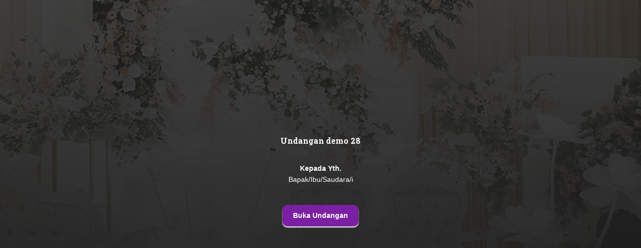

--- FILE ---
content_type: text/html; charset=UTF-8
request_url: https://demo28.undangannikahan.id/
body_size: 36950
content:
<!doctype html>
<html>

<head>
    <!-- Required meta tags -->
    <meta charset="utf-8">
    <meta name="viewport" content="width=device-width, initial-scale=1, shrink-to-fit=no">

    <link rel="shortcut icon" href="https://undangannikahan.id//favicon.ico" />
    <meta name='Author' content='gudangwebsite.id' />

        <!-- Primary Meta Tags -->
    <title>Undangan demo 28</title>
    <meta name="title" content="Undangan demo 28">
    <meta name="description" content="Ini merupakan sample undangan nikah yang dibuat menggunakan template Gudang Website">
    <meta name="image" property="og:image" content="https://undangannikahan.id/upload/cerita/3_1631428177.jpg" />

    <!-- Open Graph / Facebook -->
    <meta property="og:type" content="website">
    <meta property="og:url" content="https://demo28.undangannikahan.id">
    <meta property="og:title" content="Undangan demo 28">
    <meta name="description" content="Ini merupakan sample undangan nikah yang dibuat menggunakan template Gudang Website">
    <meta property="og:image" content="https://undangannikahan.id/upload/cerita/3_1631428177.jpg">

    <!-- Twitter -->
    <meta property="twitter:card" content="summary_large_image">
    <meta property="twitter:url" content="https://demo28.undangannikahan.id">
    <meta property="twitter:title" content="Undangan demo 28">
    <meta name="description" content="Ini merupakan sample undangan nikah yang dibuat menggunakan template Gudang Website">
    <meta property="twitter:image" content="https://undangannikahan.id/upload/cerita/3_1631428177.jpg">

    <!-- Bootstrap CSS -->
    <link rel="stylesheet" href="https://demo28.undangannikahan.id/assets/template/desain28/css/bootstrap.min.css" />
    <link rel="stylesheet" href="https://stackpath.bootstrapcdn.com/font-awesome/4.7.0/css/font-awesome.min.css" />
    <link rel="stylesheet"
        href="https://fonts.googleapis.com/css?family=Montserrat:400,700|Open+Sans:400,400i,700,700i|Roboto+Slab:400,700|Satisfy:400,700" />
    <link rel="stylesheet" href="https://demo28.undangannikahan.id/assets/template/desain28/css/style.css" />
    <link rel="stylesheet" href="https://demo28.undangannikahan.id/assets/template/desain28/css/jquery.fancybox.min.css" />
    <link rel="stylesheet" href="https://demo28.undangannikahan.id/assets/template/desain28/css/aos.css" />
    <link rel="canonical" href="https://demo28.undangannikahan.id/" />
    <script src="https://ajax.googleapis.com/ajax/libs/jquery/3.4.0/jquery.min.js"></script>
</head>

<body>

    <!-- heading open -->
    <section class='navmobile'>
        <ul>
            <li><a href='#home'><i class='fa fa-home'></i> <span>Home</span></a></li>
            <li><a href='#couple'><i class='fa fa-male'></i><i class='fa fa-female'></i> <span>Couple</span></a></li>
            <li><a href='#date'><i class='fa fa-calendar-check-o'></i> <span>Date</span></a></li>
                        <li><a href='#story'><i class='fa fa-heartbeat'></i> <span>Story</span></a></li>
                        <li><a href='#guestbook'><i class='fa fa-book'></i> <span>Guest Book</span></a></li>
        </ul>
    </section>
    <!-- heading end -->

    <div id="home" class="bgcov">
        <div class="container text-light py-5">
            <div class="row introcov">
                <div class="col-12 text-center" data-aos="fade-up">
                    <h6 class="mb-3">UNDANGAN PERNIKAHAN</h6>
                    <p class="satisfy mb-2">Dian <span class="font-weight-bold">&#38;</span> Ulva                    </p>
                    <h6>Kamis, 15 Desember 2022</h6>
                </div>
            </div>
        </div>
    </div>

    <div class="py-5 bgcoklat text-light">
        <div class="container">
            <div class="row">
                <div class="col-md-8 offset-md-2 text-center" data-aos="fade-down">
                    <p><b>Assalamu'alaikum</b>
                        <p>Dengan Rahmat Allah yang Maha Kuasa <br>InsyaAllah kami akan melangsungkan pernikahan</p>
                </div>
            </div>
        </div>
    </div>

    <div id="couple" class="py-5 bgcouple">
        <div class="container pt-5">
            <div class="row">
                <div class="col-md-8 offset-md-2 mb-3 text-center" data-aos="fade-down">
                    <h2 class="satisfy2 mb-3">Mempelai</h2>
                    <p class="">Maha Suci Allah yang telah menciptakan makhluk-Nya berpasang-pasangan. Ya Allah yang Maha Pengasih, dengan ridho-Mu Kau mempertemukan kami dalam suatu ikatan pernikahan suci.</p>
                </div>
                <div class="col-sm-5 text-center mb-3" data-aos="fade-right">
                    <div class="bungacouple my-5"><img src="https://undangannikahan.id/upload/foto/32_1638155171.jpg" class="rounded shadow"
                            style="width:200px" /></div>
                    <h2 class="satisfy3 mb-3">Hardian Nurhadi</h2><p class=""><p>Hardian adalah Hardian</p>
</p>                </div>
                <div class="col-sm-2 text-center mb-3 align-self-center" data-aos="fade-top">
                    <h2 class="satisfy2 my-3">&#38;</h2>
                </div>
                <div class="col-sm-5 text-center mb-3" data-aos="fade-left">
                  <div class="bungacouple my-5"><img src="https://undangannikahan.id/upload/foto/32_1638156721.jpg" class="rounded shadow"
                            style="width:200px" /></div>
                    <h2 class="satisfy3 mb-3">Ulva Oktavia</h2><p class=""><p>Ulva adalah Ulva</p>
</p>                </div>
            </div>
        </div>
    </div>

        <div id="date" class="py-5 bgdate">
        <div class="container pt-1 pb-5">
            <div class="row">
                <div class="col-md-8 offset-md-2 mb-3 text-center" data-aos="fade-down">
                    <h2 class="satisfy2 mb-3">Acara</h2>
                </div>
                                <div class="col-sm-6 mb-3" data-aos="fade-right">
                    <div class="card shadow">
                        <div class="card-header bgcream text-dark">
                            <h3 class="text-center font-weight-bold">Akad Nikah</h3>
                        </div>
                        <div class="card-body bungadate">
                            <p class="text-left">
                                <b>Kamis, 15 Desember 2022</b><br />
                                Pukul 9:15 - 9:15 WIB<br />
                                Bertempat di lokasi akad<br /><br />
                                <a href="#location" class="btn btn-light">Lihat Lokasi</a>
                            </p>
                        </div>
                    </div>
                </div>
                                                <div class="col-sm-6 mb-3" data-aos="fade-left">
                  <div class="card shadow">
                    <div class="card-header bgcream text-dark">
                      <h3 class="text-center font-weight-bold">Resepso</h3>
                    </div>
                    <div class="card-body bungadate">
                      <p class="text-left">
                        <b>Kamis, 15 Desember 2022</b><br />
                        Pukul 9:15 - 9:15 WIB<br />
                        Bertempat di lokasi resepsi<br /><br />
                        <a href="#location" class="btn btn-light">Lihat Lokasi</a>
                        <a href="https://calendar.google.com/calendar/render?action=TEMPLATE&text=Pernikahan Dian %26 Ulva&dates=20221215T9:1500/20221215T9:1500&ctz=Asia/Jakarta&details=Resepso:%0A Dian %26 Ulva %0A%0A%0A Cek Undangan Kami: https://demo28.undangannikahan.id&location=&sf=true&output=xml" class="btn btn-light">Simpan Acara</a>
                      </p>
                    </div>
                  </div>
                </div>
                                                <div class="col-sm-6 mb-3" data-aos="fade-left">
                  <div class="card shadow">
                    <div class="card-header bgcream text-dark">
                      <h3 class="text-center font-weight-bold">Acara Tambahan seletah akad</h3>
                    </div>
                    <div class="card-body bungadate">
                      <p class="text-left">
                        <b>Minggu 12 September 2021</b><br />
                        Pukul 08:00 - 20:00 WIB<br />
                        <p>dirumah mempelai pria</p>
                      </p>
                    </div>
                  </div>
                </div>
                                <div class="col-sm-6 mb-3" data-aos="fade-left">
                  <div class="card shadow">
                    <div class="card-header bgcream text-dark">
                      <h3 class="text-center font-weight-bold">Acara tambahan setelah resepsi</h3>
                    </div>
                    <div class="card-body bungadate">
                      <p class="text-left">
                        <b>Minggu 12 September 2021</b><br />
                        Pukul 20:00 - 08:00 WIB<br />
                        <p>tidur di rumah masing-masing</p>
                      </p>
                    </div>
                  </div>
                </div>
                                                <div class="col-sm-6 mb-3" data-aos="fade-left">
                  <div class="card shadow">
                    <div class="card-header bgcream text-dark">
                      <h3 class="text-center font-weight-bold">Turut Mengundang</h3>
                    </div>
                    <div class="card-body bungadate">
                      <p class="text-left"><p>Keluarga Besar Kucing dkk</p>

<p>Keluarga Besar Ikan Cupang</p>

<p>Keluarga Besar Kura-kura</p>
</p>
                    </div>
                  </div>
                </div>
                                                <div class="col-sm-6 mb-3" data-aos="fade-left">
                  <div class="card shadow">
                    <div class="card-header bgcream text-dark">
                      <h3 class="text-center font-weight-bold">Catatan</h3>
                    </div>
                    <div class="card-body bungadate">
                      <p class="text-left"><p>Mohon kenakan masker dan jaga prokes</p>
</p>
                    </div>
                  </div>
                </div>
                                                                <div id="location" class="col-12 col-sm-8 pt-5" data-aos="fade-left">
                                      <style>
                #map {
                  height: 500px;
                  width: 100%;
                } 
              </style>
              <script src=""></script>
              <div id="map"></div>
              <script async src="https://maps.googleapis.com/maps/api/js?key=AIzaSyC-D8LqqK_-F3XWjT-pxLhqPnKFC5tog74&callback=initMap"></script>
              <script>
                function initMap() {
                  const lokasi = { lat: -7.787326911394264, lng:  110.37430523200972 };
                  const map = new google.maps.Map(document.getElementById("map"), {
                    zoom: 17,
                    center: lokasi,
                  });
                  const marker = new google.maps.Marker({
                    position: lokasi,
                    map: map,
                  });
                }
                window.initMap = initMap;
              </script>
              <br /><br />
                                            <p class="mt-3">
                        <a class="btn btn-light" href="https://maps.google.com/maps?q=-7.787326911394264, 110.37430523200972">Buka Maps</a>
                    </p>
                </div>
            </div>
        </div>
    </div>

    <div class="py-5 bgtime">
        <div class="container" data-aos="fade-down">
            <h3 class="text-center mb-3" style="color:rgba(252,228,236,.8);text-shadow:0px 1px 1px #212121;">Hitung Mundur Menuju Hari Spesial</h3>
            <ul>
                <li class="rounded"><span id="days"></span>Days</li>
                <li class="rounded"><span id="hours"></span>Hours</li>
                <li class="rounded"><span id="minutes"></span>Minutes</li>
                <li class="rounded"><span id="seconds"></span>Seconds</li>
            </ul>
        </div>
    </div>

        <div id="story" class="py-5 bgcouple">
        <div class="container pt-5">
            <div class="row">
                <div class="col-md-6 mb-3" data-aos="fade-right">
                    <h2 class="text-center satisfy2 mb-3">Cerita</h2>
                    <p class="text-center">Karena Setiap Cinta Punya Cerita</p>
                              <p class="text-justify"><strong>Pertemuan Pertama</strong><br /><p>Dikisahkan pada suatu hari yang cerah dibawah teduhnya hamparan sinar matahari yang menyelimuti suasana keheningan desa, berteman dengan gemericik suara air berpadu dengan nyanyian merdu burung-burung yang berkicau sambil berlompatan dan bercengkrama riang gembira diantara ranting pohon yang tersembunyi dalam rimbunnya dahan pohon yang memberikan kehangatan bagi makhluk hidup untuk beristirahat dan menyamarkan dirinya diantara hijaunya daun.</p>
</p>
                              <p class="text-justify"><strong>Pertemuan Kedua</strong><br /><p>Alkisah di suatu desa yang berada tidak jauh dari hamparan sawah yang terbentang sampai ke ufuk berlatar belakang keindahan gunung merapi yang dengan kepulan asapnya menambah keindahan suasana desa</p>
</p>
                          </div>
                <div class="col-md-6" data-aos="fade-left">
                    <div id="carouselExampleControls" class="carousel slide" data-ride="carousel">
                        <div class="carousel-inner rounded shadow mb-3">
                                      <div class="carousel-item active">
                                <a href="https://undangannikahan.id/upload/cerita/3_1631428177.jpg" data-fancybox="gallery">
                                    <img src="https://undangannikahan.id/upload/cerita/3_1631428177.jpg" class="w-100" />
                                </a>
                            </div>
                                      <div class="carousel-item ">
                                <a href="https://undangannikahan.id/upload/cerita/3_1631428371.png" data-fancybox="gallery">
                                    <img src="https://undangannikahan.id/upload/cerita/3_1631428371.png" class="w-100" />
                                </a>
                            </div>
                                  </div>
                        <a class="carousel-control-prev" href="#carouselExampleControls" role="button"
                            data-slide="prev">
                            <span class="carousel-control-prev-icon" aria-hidden="true"></span>
                            <span class="sr-only">Previous</span>
                        </a>
                        <a class="carousel-control-next" href="#carouselExampleControls" role="button"
                            data-slide="next">
                            <span class="carousel-control-next-icon" aria-hidden="true"></span>
                            <span class="sr-only">Next</span>
                        </a>
                    </div>
                </div>
            </div>
        </div>
    </div>
    
    <div id="galeri" class="py-5 bgdate">
          <div class="container pt-1 pb-5">
        <div class="row">
          <div class="col-md-8 offset-md-2 mb-3 text-center" data-aos="fade-down">
            <h2 class="satisfy2 mb-3">Galeri</h2>
            <p class=""><b>Momen Terindah</b></p>
          </div>
                          <div class="col-sm-6 mb-3" data-aos="zoom-in">
                <a href="https://undangannikahan.id/upload/galeri/32_1638176741.jpg" data-fancybox="gallery">
                  <img src="https://undangannikahan.id/upload/galeri/32_1638176741.jpg" class="rounded shadow" />
                </a>
              </div>
                        <div class="col-sm-6 mb-3" data-aos="zoom-in">
                <a href="https://undangannikahan.id/upload/galeri/32_1638176782.jpg" data-fancybox="gallery">
                  <img src="https://undangannikahan.id/upload/galeri/32_1638176782.jpg" class="rounded shadow" />
                </a>
              </div>
                        <div class="col-sm-6 mb-3" data-aos="zoom-in">
                <a href="https://undangannikahan.id/upload/galeri/32_1638176847.jpg" data-fancybox="gallery">
                  <img src="https://undangannikahan.id/upload/galeri/32_1638176847.jpg" class="rounded shadow" />
                </a>
              </div>
                  </div>
      </div>
    
          <div class="container">
        <div class="row pb-3">
          <div class="col-12 mb-3 text-center" data-aos="fade-down">
            <h2 class="satisfy2">Video</h2>
            <p class=""><b>Sudi sejenak melihat kebahagiaan kami melalui video dibawah ini</b></p>
          </div>
                          <div class="col-12 col-md-6 mb-3" data-aos="zoom-in">
                <iframe width="100%" height="420" class="embed-responsive-item" src="https://www.youtube.com/embed/1P4Rr49pqQ8" allow="accelerometer; autoplay; clipboard-write; encrypted-media; gyroscope; picture-in-picture" allowfullscreen></iframe>
            </div>
                        <div class="col-12 col-md-6 mb-3" data-aos="zoom-in">
                <iframe width="100%" height="420" class="embed-responsive-item" src="https://www.youtube.com/embed/cVdgs025DvM" allow="accelerometer; autoplay; clipboard-write; encrypted-media; gyroscope; picture-in-picture" allowfullscreen></iframe>
            </div>
                  </div>
      </div>
        </div>

        <div id="kadonikah" class="py-5 bgkado">
      <div class="container pt-1 pb-5">
        <div class="row">
          <div class="col-12 mb-3 text-center" data-aos="fade-down">
            <h2 class="satisfy2 mb-3">Kado Nikah</h2>
          </div>
                    <div class="col-12 col-md-4" data-aos="fade-right">
            <div class='formmenu'>
              <div class="comment-form-container">
                <img src="https://undangannikahan.id/upload/kado/kado_32_1638180731.png" alt="Kado Nikah Web Nikah" class="w-100 img-fluid">
              </div>
            </div>
          </div>
                    <div class="col-12 col-md-8 text-justify mt-md-0 mt-5" data-aos="fade-left">
            Terima kasih atas doa dan restu yang telah anda berikan, jika anda ingin mengirimkan kado nikah, silahkan kirim dengan cara dibawah ini. Sebelumnya, kami mengucapkan banyak terima kasih.
            <div class="comment-form-container">
              <p><p>kado fisik bisa dikirim ke alamat mempelai wanita.<br />
jl. merdeka no.4 jakarta timur<br />
<br />
untuk kado non fisik bisa dialamatkan kerekening&nbsp;<br />
BRI atas nama Ulva&nbsp;<br />
nomor Rekening : 0245xxxxxxxx<br />
<br />
atau bisa discan gambarnya dibawah ini</p>
</p>
                          </div>
          </div>
        </div>
      </div>
    </div>
    
    <div id="guestbook" class="py-5 bgdate">
        <div class="container pt-1 pb-5">
            <div class="row">
                <div class="col-md-8 offset-md-2 text-center mb-3" data-aos="fade-down">
                    <h2 class="satisfy2 mb-3">Buku Tamu</h2>
                    <p class="">Berikan Ucapan / Doa</p>
                </div>
                <div class="col-12 col-md-6" data-aos="fade-right">
                    <div class='formmenu'>
                                        </div>

                    <div class='formchat rounded mt-5'>
                                            <div class='listl'><div class='media'><img src='https://demo28.undangannikahan.id/assets/template/desain28/images/user-admin.png' height='32'/> <div class='media-body'><span style='float:right'>Selasa, 07 Desember 2021</span> <h6>Tri waluvi</h6> Barakallahu laka wa baraka \'alaika wajama\'a bainakuma fii khair..</div></div></div>
                                                <div class='listl'><div class='media'><img src='https://demo28.undangannikahan.id/assets/template/desain28/images/user-admin.png' height='32'/> <div class='media-body'><span style='float:right'>Minggu, 12 September 2021</span> <h6>Syafira</h6> ih.. ayah nih...</div></div></div>
                                                <div class='listl'><div class='media'><img src='https://demo28.undangannikahan.id/assets/template/desain28/images/user-admin.png' height='32'/> <div class='media-body'><span style='float:right'>Minggu, 12 September 2021</span> <h6>Ulva</h6> Selamat menempuh hidup baru</div></div></div>
                                                <div class='listl'><div class='media'><img src='https://demo28.undangannikahan.id/assets/template/desain28/images/user-admin.png' height='32'/> <div class='media-body'><span style='float:right'>Minggu, 12 September 2021</span> <h6>Ulva</h6> Selamat menempuh hidup baru</div></div></div>
                                                <div class='listl'><div class='media'><img src='https://demo28.undangannikahan.id/assets/template/desain28/images/user-admin.png' height='32'/> <div class='media-body'><span style='float:right'>Minggu, 12 September 2021</span> <h6>Hardian Nurhadi</h6> selamat untuk kalian berdua</div></div></div>
                                            </div>
                </div>
                <div class="col-12 col-md-6 text-justify mt-md-0 mt-5" data-aos="fade-left">
                    <p class="">Merupakan suatu kehormatan dan kebahagiaan bagi kami sekeluarga apabila Bapak/Ibu/Saudara/i berkenan hadir untuk memberikan doa restu kepada kedua mempelai.</p>
                    <p class="">Atas kehadiran serta doa restu, kami ucapkan terima kasih. </p>
                                        <p class="text-center text-sm-left"><b>Wassalamualaikum Warahmatullahi Wabarakatuh</b></p>
                                    </div>
            </div>
        </div>
    </div>

    <div class="py-5 bgcoklat text-light">
        <div class="container">
            <div class="row">
                              <div class="col-md-8 offset-md-2" data-aos="fade-down">
                    <p class="text-center"><em>Dan di antara tanda-tanda kekuasaan-Nya ialah Dia menciptakan untukmu isteri-isteri dari jenismu sendiri, supaya kamu cenderung dan merasa tenteram kepadanya, dan dijadikan-Nya diantaramu rasa kasih dan sayang. Sesungguhnya pada yang demikian itu benar-benar terdapat tanda-tanda bagi kaum yang berfikir. </em><br /><br />
                        <b>QS. Ar-Rum: 21</b>
                    </p>
                </div>
                              <div height="0" width="0">
                    <audio id="mysong" autoplay="autoplay" loop="loop" preload="preload">
                                  <source src="https://undangannikahan.id/upload/musik/3.mp3" type="audio/mpeg">
                                </audio>
                </div>
            </div>
        </div>
    </div>

    
<section class='sharesocial'>
    <ul>
        <li><a class='whatshapp' href='whatsapp://send?text=https://demo28.undangannikahan.id' data-action="share/whatsapp/share"><i class='fa fa-whatsapp'></i></a></li>
        <li><a class="music" onclick="playAudio()" id="off"><i class="fa fa-pause-circle"></i></a>
            <a class="music" onclick="pauseAudio()" id="on" style="display: none;"><i class="fa fa-play-circle"></i></a>
        </li>
        <li><a class='homeup' href='#home'><i class='fa fa-arrow-circle-o-up'></i></a></li>
    </ul>
</section>

<style>
    .sharesocial ul li a.homeup {
        color: #343a40;
    }


    @media (max-width:576px) {
        .sharesocial ul li {
            float: left;
            width: 33.33% !important;
            color: #343a40;
            text-align: center;
        }
    }
</style>

<script>
    var on = document.getElementById("on");
    var off = document.getElementById("off");
    var xsong = document.getElementById("mysong");

    function playAudio() {
        xsong.play();
        document.getElementById("on").style.display = "inline-block";
        document.getElementById("off").style.display = "none";
    }

    function pauseAudio() {
        xsong.pause();
        document.getElementById("off").style.display = "inline-block";
        document.getElementById("on").style.display = "none";
    }
</script><!-- Modal -->
<div class="modal modalv3 fade" id="myModal" role="dialog">
    <div class="modal-dialog modal-dialog-centered" role="document">
        <div class="modal-content modal-contentv3">
            <div class="modal-header modalcenterv3">
                <h6 class="modal-title">Undangan demo 28</h6>
            </div>
            <div class="modal-body modalcenterv3">
                <p class='mb-2'>
                            <b>Kepada Yth.</b><br>
                            Bapak/Ibu/Saudara/i</p>
                            
              </div>
      <div class="modal-footer modalcenterv3">
        <button type="button" class="btn btn-openpurple" data-dismiss="modal" onclick="playAudio()">Buka Undangan</button>
              </div>
    </div>
  </div>
</div>

<div class="modal fade" id="modalbarcode" tabindex="-1" role="dialog" aria-labelledby="modalbarcode" aria-hidden="true">
      <div class="modal-dialog modal-dialog-centered modal-lg" role="document">
        <div class="modal-content">
          <div class="modal-header">

            <button type="button" class="close" data-dismiss="modal" aria-label="Close">
              <span aria-hidden="true">&times;</span>
            </button>  
          </div>
                
          <div class="modal-body py-4">
            <div class="container-fluid">
              <div class="row">
                <div class="col-lg-12">
                  <div class="text-center">

                    <span class="d-block text-medium" style="color: black;">Silahkan Scan ini</span>
                    <br /><br /><div id="output" class="col-md-12" align="center"></div>
                  </div>
                </div>
              </div>
            </div>
          </div>
        </div>
      </div>
    </div>
    <script type="text/javascript" src="https://demo28.undangannikahan.id/assets/jquery.qrcode.min.js"></script>
    <script>
      function barcode() {
        jQuery(function(){
          jQuery('#output').html("");
          jQuery('#output').qrcode("");
        })
        $('#modalbarcode').modal('show');
        $("body").css("overflow","auto");
        $("body").css("height","auto");
      }
    </script>

<script>
    $(document).ready(function () {
        $("#myModal").modal("show");
    });
</script>

<style>
    .modalv3 {
        background: linear-gradient(to bottom, rgba(33, 33, 33, 0.8), rgb(33, 33, 33)),
            url(https://demo28.undangannikahan.id/assets/template/desain28/images/bg-weddecor.jpg), #212121;
        background-position: center;
        background-repeat: no-repeat;
        -webkit-background-size: cover;
        -moz-background-size: cover;
        background-size: cover;
    }

    .modal-contentv3 {
        background: none !important;
        border-radius: .3rem;
        text-align: center;
        padding: 2rem 0;
        color: #fff;
        border: none;
    }

    .modalcenterv3 {
        border: none;
        justify-content: center;
    }

    /* .modal-content,
    .modal-header,
    .modal-footer {
        border: none;
        justify-content: center;
    } */

    .text-invpurple {
        color: #ddb5e4;
    }

    .btn-openpurple {
        color: #f3e5f5;
        background: #7B20A2;
        background: linear-gradient(top left, #7B20A2, #AB47BC);
        border-radius: 10px;
        box-shadow: 0px 2px 2px #fff;
        color: #fff !important;
        padding: 10px 20px;
        font-weight: bold;
    }
</style>
    <!-- footer open -->
    <div class="pt-3 pb-5 pb-md-3 bgcoklat text-light copyright">
        <div class="container">
            <div class="col-12">
            <p class="text-center">
  <a href="https://omahprogram.com" style="cursor: pointer" target="blank">Copyright <i class="fa fa-copyright"></i> 2025 Dian & Ulva</a><br />
  <a href="https://demo28.undangannikahan.id" clsss="text-light">demo28.undangannikahan.id</a>
</p>            </div>
        </div>
    </div>
    <!-- footer end -->

    <style>
        .btn {
            font-size: 14px;
        }

        .satisfy {
            font-family: 'Satisfy', cursive;
            font-size: 60px;
            line-height: .9em;
        }

        .satisfy2 {
            font-family: 'Satisfy', cursive;
            font-size: 50px;
            line-height: .9em;
        }

        .satisfy3 {
            font-family: 'Satisfy', cursive;
            font-size: 30px;
            line-height: .9em;
            font-weight: normal;
        }

        .bgcov {
            height: 100%;
            width: 100%;
            background-image: url(https://demo28.undangannikahan.id/assets/template/desain28/images/wreath22e.png), url(https://demo28.undangannikahan.id/assets/template/desain28/images/wreath22d.png),
                linear-gradient(to bottom, rgba(0, 0, 0, 0.5), rgba(0, 0, 0, 0.5)),
                url(https://demo28.undangannikahan.id/assets/template/desain28/bg.slide.jpg);
            background-position: bottom right -10px, bottom left -10px, center, top center;
            background-repeat: no-repeat;
            -webkit-background-size: auto, auto, auto, cover;
            -moz-background-size: auto, auto, auto, cover;
            background-size: auto, auto, auto, cover;
            position: relative;
            height: 100vh;
            overflow: hidden;
            z-index: 1;
        }

        .introcov {
            color: #f8f9fa;
            width: 600px;
            max-width: 100%;
            max-height: 100%;
            margin: auto;
            position: absolute;
            top: 50%;
            left: 50%;
            -webkit-transform: translate(-50%, -50%);
            -ms-transform: translate(-50%, -50%);
            transform: translate(-50%, -50%);
            text-shadow: 0px 1px 2px rgba(0, 0, 0, 1);
        }

        .bgcov::before {
            position: absolute;
            content: url(https://demo28.undangannikahan.id/assets/template/desain28/images/wreath22g.png);
            top: 50%;
            left: 50%;
            -webkit-transform: translate(-50%, -50%);
            -ms-transform: translate(-50%, -50%);
            transform: translate(-50%, -50%);
        }

        .introcov h6 {
            font-size: 14px;
        }

        .bgcream {
            background: #dcd0c2;
        }

        .bgcouple {
            background: url(https://demo28.undangannikahan.id/assets/template/desain28/images/wreath22b.png) no-repeat top right, url(https://demo28.undangannikahan.id/assets/template/desain28/images/663fde7b.png) repeat, #dcd0c2;
        }

        .bungacouple {
            position: relative;
        }

        .bungacouple::after {
            position: absolute;
            content: url(https://demo28.undangannikahan.id/assets/template/desain28/images/wreath22g.png);
            top: 50%;
            left: 50%;
            -webkit-transform: translate(-50%, -50%);
            -ms-transform: translate(-50%, -50%);
            transform: translate(-50%, -50%);
        }

        .bgsection {
            background: url(https://demo28.undangannikahan.id/assets/template/desain28/images/663fde7b.png) repeat, #dcd0c2;
        }

        .bgdate {
            background: url(https://demo28.undangannikahan.id/assets/template/desain28/images/wreath22a.png) no-repeat bottom left, url(https://demo28.undangannikahan.id/assets/template/desain28/images/663fde7b.png) repeat, #dcd0c2;
        }

        .bungadate {
            background: #dcd0c2 url(https://demo28.undangannikahan.id/assets/template/desain28/images/wreath22e.png) no-repeat bottom -20px right -30px;
        }

        .bgcoklat {
            background: #ae7d4d;
        }

        #date h3,
        .bgtime h3 {
            line-height: 1em;
        }

        .bgtime {
            background: #dcd0c2 url(https://demo28.undangannikahan.id/assets/template/desain28/bg.slide.jpg);
            background-position: top center;
            background-repeat: no-repeat;
            -webkit-background-size: cover;
            -moz-background-size: cover;
            background-size: cover;
        }

        .bgtime ul {
            color: #212121;
            text-align: center;
        }

        .bgtime ul li {
            background: rgba(252, 228, 236, .8);
            display: inline-block;
            font-size: 1em;
            list-style-type: none;
            padding: 1em;
            margin: 3px;
            text-transform: uppercase;
        }

        .bgtime ul li span {
            display: block;
            font-size: 2rem;
        }

        @media (max-width:576px) {
            .bgtime ul li {
                font-size: .8em;
                padding: .5em;
            }

            .bgcov {
                background-position: bottom right -50px, bottom left -50px, center, top center;
            }

            .satisfy {
                font-size: 45px;
            }

            .satisfy3 {
                font-size: 25px;
            }
        }

        .bgfooter {
            background: #f06292;
        }

        /* GuestBook */
        #guestbook .btn {}

        .formchat {
            color: #343a40;
            background-color: #f8f9fa;
            border: 0px solid #f8f9fa;
            max-height: 205px;
            overflow: auto;
        }

        .copyright a {
            color: #f8f9fa;
        }
    </style>

    <!-- Optional JavaScript -->
    <script src="https://demo28.undangannikahan.id/assets/template/desain28/js/jquery.fancybox.min.js"></script>
    <script src="https://demo28.undangannikahan.id/assets/template/desain28/js/smooth-scroll.polyfills.min.js"></script>
    <script src="https://demo28.undangannikahan.id/assets/template/desain28/js/aos.js"></script>
    <script src="https://demo28.undangannikahan.id/assets/template/desain28/js/addscript.js"></script>
    <script>
        const second = 1000,
            minute = second * 60,
            hour = minute * 60,
            day = hour * 24;

        let countDown = "1671095700000",
            x = setInterval(function () {

                let now = new Date().getTime() + 25200000,
                    distance = countDown - now;

                document.getElementById('days').innerText = Math.floor(distance / (day)),
                    document.getElementById('hours').innerText = Math.floor((distance % (day)) / (hour)),
                    document.getElementById('minutes').innerText = Math.floor((distance % (hour)) / (minute)),
                    document.getElementById('seconds').innerText = Math.floor((distance % (minute)) / second);

            }, second)
    </script>
    <script async src="https://www.googletagmanager.com/gtag/js?id=G-8WMRNJ4F67"></script>
    <script>
      window.dataLayer = window.dataLayer || [];
      function gtag(){dataLayer.push(arguments);}
      gtag('js', new Date());
      gtag('config', 'G-8WMRNJ4F67');
    </script>
  <script async src="https://www.googletagmanager.com/gtag/js?id=G-RZ3TZT1X39"></script>
  <script>
    window.dataLayer = window.dataLayer || [];
    function gtag(){dataLayer.push(arguments);}
    gtag('js', new Date());
    gtag('config', 'G-RZ3TZT1X39');
  </script>

    <!-- jQuery first, then Popper.js, then Bootstrap JS -->
    <script src="https://demo28.undangannikahan.id/assets/template/desain28/js/bootstrap.min.js"></script>
    <script src="https://demo28.undangannikahan.id/assets/template/desain28/js/redirect.js"></script>
    <script>
      window.addEventListener("contextmenu", function(e) {
        e.preventDefault()
      }, !1);
    </script>
</body>

</html>

--- FILE ---
content_type: text/css
request_url: https://demo28.undangannikahan.id/assets/template/desain28/css/style.css
body_size: 8838
content:
/*
Template by UndangKita.com 
2019
*/

/*bootstrap.css*/
.container {
	margin-right: auto;
	margin-left: auto;
	padding-left: 10px;
	padding-right: 10px;
}

@media (min-width: 768px) {
	.container {
		width: 740px;
	}
}

@media (min-width: 992px) {
	.container {
		width: 960px;
	}
}

@media (min-width: 1200px) {
	.container {
		width: 960px;
	}
}

/*custom bootstrap.css*/
html {
	scroll-behavior: smooth;
}

.container {
	width: 100%;
	padding-right: 15px;
	padding-left: 15px;
	margin-right: auto;
	margin-left: auto;
	overflow: hidden;
}

@media (max-width:576px) {
	img.imghidden {
		display: none;
	}

	.headline {
		font-size: 28px;
		line-height: 1.2em;
	}
}

@media (min-width:576px) {
	.container {
		max-width: 540px
	}
}

@media (min-width:768px) {
	.container {
		max-width: 720px
	}
}

@media (min-width:992px) {
	.container {
		max-width: 960px
	}
}

@media (min-width:1200px) {
	.container {
		max-width: 960px
	}
}

/* Typography & Client Template*/
h1,
h2,
h3,
h4,
h5,
h6 {
	font-weight: bold;
	font-family: 'Roboto Slab', serif;
}

h1 {
	font-size: 48px;
	line-height: 77px;
}

h2 {
	font-size: 36px;
	line-height: 58px;
}

h3 {
	font-size: 28px;
	line-height: 45px;
}

h4 {
	font-size: 24px;
	line-height: 38px;
}

h5 {
	font-size: 20px;
	line-height: 32px;
}

h6 {
	font-size: 16px;
	line-height: 26px;
}

p {
	font-size: 14px;
	line-height: 22px;
}

* {
	box-sizing: border-box;
	margin: 0;
	padding: 0;
}

img {
	vertical-align: middle;
	border-style: none;
	max-width: 100%
}

img,
iframe {
	max-width: 100%
}

.nav-link {
	color: #f3e5f5 !important;
}

.bgheader {
	width: 100%;
	height: 100vh;
	background-image: linear-gradient(to bottom, rgba(0, 0, 0, 0.5), rgba(0, 0, 0, 0.5)), url(../gallery/carousel-uk-1.jpg);
	background-position: center;
	background-repeat: no-repeat;
	-webkit-background-size: cover;
	-moz-background-size: cover;
	background-size: cover;
}

.bgpurple {
	color: #f3e5f5;
	background: #7B20A2;
	background: -webkit-linear-gradient(top left, #7B20A2, #AB47BC);
	background: -moz-linear-gradient(top left, #7B20A2, #AB47BC);
	background: linear-gradient(top left, #7B20A2, #AB47BC);
}

.bgsection {
	background-color: #f3e5f5;
	/*purple terang*/
}

.bgproduk {
	background-image: linear-gradient(to bottom, rgba(0, 0, 0, 0.5), rgba(0, 0, 0, 0.5)), url(../gallery/carousel-uk-2.jpg);
	background-position: center;
	background-repeat: no-repeat;
	-webkit-background-size: cover;
	-moz-background-size: cover;
	background-size: cover;
}

.productitem {
	-webkit-box-shadow: 0px 0px 10px 0px rgba(0, 0, 0, 0.1);
	-moz-box-shadow: 0px 0px 10px 0px rgba(0, 0, 0, 0.1);
	box-shadow: 0px 0px 10px 0px rgba(0, 0, 0, 0.1);
	border-radius: 5px 5px 5px 5px;
	-moz-border-radius: 5px 5px 5px 5px;
	-webkit-border-radius: 5px 5px 5px 5px;
}

.btnungu,
.btnlight,
.btnpurple,
.btnwhatsapp {
	border: none;
	font-size: 14px;
	line-height: 22px;
	-webkit-box-shadow: 0px 0px 10px 0px rgba(0, 0, 0, 0.1);
	-moz-box-shadow: 0px 0px 10px 0px rgba(0, 0, 0, 0.1);
	box-shadow: 0px 0px 10px 0px rgba(0, 0, 0, 0.1);
}

.btnungu {
	background: #CE94D8;
	background: -webkit-linear-gradient(top left, #CE94D8, #F3E5F5);
	background: -moz-linear-gradient(top left, #CE94D8, #F3E5F5);
	background: linear-gradient(top left, #CE94D8, #F3E5F5);
}

.btnungu:hover {
	background: #CE94D8;
	background: -webkit-linear-gradient(top right, #CE94D8, #F3E5F5);
	background: -moz-linear-gradient(top right, #CE94D8, #F3E5F5);
	background: linear-gradient(top right, #CE94D8, #F3E5F5);
}

.btnpurple {
	color: #f3e5f5;
	background: #7B20A2;
	background: -webkit-linear-gradient(top left, #7B20A2, #AB47BC);
	background: -moz-linear-gradient(top left, #7B20A2, #AB47BC);
	background: linear-gradient(top left, #7B20A2, #AB47BC);
}

.btnpurple:hover {
	color: #f3e5f5;
	background: #7B20A2;
	background: -webkit-linear-gradient(bottom right, #7B20A2, #AB47BC);
	background: -moz-linear-gradient(bottom right, #7B20A2, #AB47BC);
	background: linear-gradient(bottom right, #7B20A2, #AB47BC);
}

.btnwhatsapp {
	color: #f3e5f5;
	background: #25D366;
}

.copyright a {
	color: #343a40;
}

.linkkontak {
	display: inline-block;
	margin: 5px;
	padding: 5px;
	font-size: 14px;
}

.linkkontak a {
	color: #343a40;
}

.linkkontak .facebook {
	color: #3b5998;
}

a .fa-whatsapp:hover {
	-webkit-transition: all .5s ease-in-out;
	-moz-transition: all .51s ease-in-out;
	transition: all .5s ease-in-out;
	color: #25D366;
}

a .fa-twitter:hover {
	color: #1da1f2;
}

.linkkontak .instagram {
	-webkit-transition: all .5s ease-in-out;
	-moz-transition: all .5s ease-in-out;
	transition: all .5s ease-in-out;
	color: #c32aa3;
}

.linkkontak .gmail {
	color: #d44638;
}

a:hover {
	cursor: pointer;
}

/*Client Template*/
/* NavMobile */
.navmobile {
	width: 100%;
	background: rgba(232, 245, 233, .1);
	z-index: 10;
	left: auto;
	top: 0px;
	position: fixed;
}

.navmobile ul {
	padding: 0;
	margin: 0 auto;
	width: 576px;
	max-width: 100%;
}

.navmobile ul li {
	font-family: 'Roboto Slab', serif;
	text-shadow: 0px 1px 2px rgba(232, 245, 233, 1);
	float: left;
	width: 20% !important;
	color: #343a40;
	text-align: center;
	list-style: none;
	font-size: 20px;
	line-height: 2em;
}

.navmobile ul li span {
	font-size: 14px;
	vertical-align: top;
	font-weight: bold;
}

.navmobile ul li a {
	color: #343a40;
	display: inline-block;
	width: 100%;
	text-decoration: none;
}

@media (max-width:576px) {
	.navmobile ul li span {
		display: none;
	}
}

/* Music */
.backsound {
	position: fixed;
	z-index: 99;
	bottom: 8px;
	right: 12px;
}

/* Social Share */
.sharesocial {
	background: #f8f9fa;
	position: fixed;
	top: 35%;
	right: 0px;
	z-index: 999;
}

.sharesocial ul {
	padding: 0px;
	margin: 0px;
}

.sharesocial ul li {
	list-style: none;
	height: 40px;
	width: 40px;
	color: #343a40;
	text-align: center;
	font-size: 20px;
	line-height: 2em;
}

.sharesocial ul li a {
	height: 40px;
	width: 40px;
	color: #f8f9fa;
	display: inline-block;
}

.sharesocial ul li a:hover {
	opacity: 0.7;
}

.sharesocial ul li a.facebook {
	background: #3b5999;
}

.sharesocial ul li a.twitter {
	background: #55acee;
}

.sharesocial ul li a.whatshapp {
	background: #25D366;
}

@media (max-width:576px) {
	.sharesocial {
		width: 100%;
		background: #f8f9fa;
		z-index: 10;
		top: auto;
		right: auto;
		bottom: 0px;
		position: fixed;
	}

	.sharesocial ul {
		padding: 0;
		margin: 0 auto;
		width: 100%;
	}

	.sharesocial ul li {
		float: left;
		width: 20% !important;
		color: #343a40;
		text-align: center;
	}

	.sharesocial ul li a {
		color: #f8f9fa;
		display: inline-block;
		width: 100%;
		text-decoration: none;
	}
}

/* GuestBook */
.formmenu {
	margin-top: 1px;
	margin-bottom: 1px;
	padding: 2px;
}

.listl {
	font-size: 14px !important;
	width: 100%;
	padding: 5px 10px;
	text-align: justify;
}

.listl img {
	margin-right: 10px;
}

.listl span {
	font-size: 12px;
	float: right;
	padding: 5px 0px 0px;
}

.listl h6 {
	font-weight: bold;
	text-align:left;
}

/* Material UI */
@font-face {
	font-family: 'Material Icons';
	font-style: normal;
	font-weight: 400;
	src: url(https://example.com/MaterialIcons-Regular.eot);
	/* For IE6-8 */
	src: local('Material Icons'),
		local('MaterialIcons-Regular'),
		url(https://example.com/MaterialIcons-Regular.woff2) format('woff2'),
		url(https://example.com/MaterialIcons-Regular.woff) format('woff'),
		url(https://example.com/MaterialIcons-Regular.ttf) format('truetype');
}

/* Rules for sizing the icon. */
.material-icons.md-18 {
	font-size: 18px;
}

.material-icons.md-24 {
	font-size: 24px;
}

.material-icons.md-36 {
	font-size: 36px;
}

.material-icons.md-48 {
	font-size: 48px;
}

/* Rules for using icons as black on a light background. */
.material-icons.md-dark {
	color: rgba(0, 0, 0, 0.54);
}

.material-icons.md-dark.md-inactive {
	color: rgba(0, 0, 0, 0.26);
}

/* Rules for using icons as white on a dark background. */
.material-icons.md-light {
	color: rgba(255, 255, 255, 1);
}

.material-icons.md-light.md-inactive {
	color: rgba(255, 255, 255, 0.3);
}

/*Embed Responsive*/
.embed-container {
    position: relative;
    padding-bottom: 56.25%;
    height: 0;
    overflow: hidden;
    max-width: 100%;
}

.embed-container iframe,
.embed-container object,
.embed-container embed {
    position: absolute;
    top: 0;
    left: 0;
    width: 100%;
    height: 100%;
}

--- FILE ---
content_type: text/javascript
request_url: https://demo28.undangannikahan.id/assets/template/desain28/js/addscript.js
body_size: 128
content:
// Initialize AOS
AOS.init({
    duration: 1200,
})

// Smooth Scroll Usage
var scroll = new SmoothScroll('a[href*="#"]');

--- FILE ---
content_type: text/javascript
request_url: https://demo28.undangannikahan.id/assets/template/desain28/js/redirect.js
body_size: 239
content:
//<![CDATA[
//Script Redirect CTRL + U
function redirectCU(e) {
    if (e.ctrlKey && e.which == 85) {
        window.location.replace("https://undangkita.com/");
        return false;
    }
}
document.onkeydown = redirectCU;
//]]>